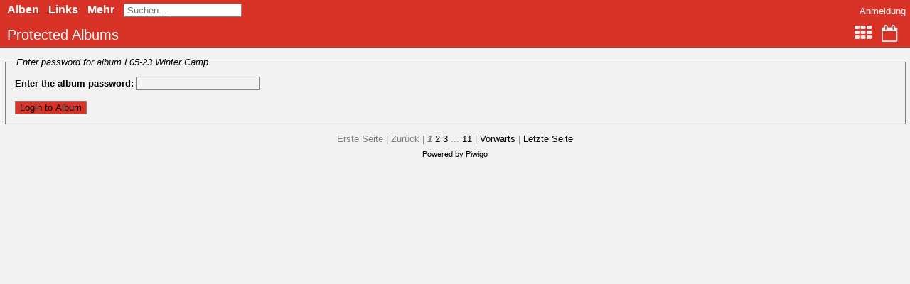

--- FILE ---
content_type: text/html; charset=utf-8
request_url: https://sportjugendbilder.de/gallery/index.php?/password/249
body_size: 5996
content:
<!DOCTYPE html>
<html lang=de dir=ltr>
<head>
<title>sportjugendbilder.de</title>
<link rel="shortcut icon" type="image/x-icon" href="themes/default/icon/favicon.ico">
<link rel="stylesheet" type="text/css" href="themes/modus/css/open-sans/open-sans.css"> 
<link rel="stylesheet" type="text/css" href="_data/combined/1qyrwk9.css"><link rel=canonical href="/gallery/">
<meta name=viewport content="width=device-width,initial-scale=1">

</head>

<body id=theCategoryPage>





<aside id=menubar>
		<dl id=mbCategories>
<dt>
	<a href="/gallery/?filter=start-recent-7" class="pwg-state-default pwg-button menubarFilter" title="Nur kürzlich eingestellte Fotos anzeigen" rel="nofollow"><span class="pwg-icon pwg-icon-filter"> </span></a>
	<a href="index.php?/categories">Alben</a>
</dt>
<dd>
  <ul>
    <li >
      <a href="index.php?/category/321"  title="221 Fotos in diesem Album">IB07-25 Internationales Pädagogisches Fachkräftetraining 2025</a>
      <span class="menuInfoCat badge" title="221 Fotos in diesem Album">221</span>
      </li>
    
    <li >
      <a href="index.php?/category/320"  title="69 Fotos in diesem Album">L39-25 Ballsport Camp für Kids</a>
      <span class="menuInfoCat badge" title="69 Fotos in diesem Album">69</span>
      </li>
    
    <li >
      <a href="index.php?/category/319"  title="113 Fotos in diesem Album">L28-25 Juleica Sommer</a>
      <span class="menuInfoCat badge" title="113 Fotos in diesem Album">113</span>
      </li>
    
    <li >
      <a href="index.php?/category/318"  title="188 Fotos in diesem Album">L38-25 Juleica Herbst</a>
      <span class="menuInfoCat badge" title="188 Fotos in diesem Album">188</span>
      </li>
    
    <li >
      <a href="index.php?/category/317"  title="27 Fotos in diesem Album">Hauptausschuss Landessportjugend 2025</a>
      <span class="menuInfoCat badge" title="27 Fotos in diesem Album">27</span>
      </li>
    
    <li >
      <a href="index.php?/category/316"  title="89 Fotos in diesem Album">L34-25 Erlebniswochenende Wassersport</a>
      <span class="menuInfoCat badge" title="89 Fotos in diesem Album">89</span>
      </li>
    
    <li >
      <a href="index.php?/category/315"  title="93 Fotos in diesem Album">L31-25 Boys-Camp</a>
      <span class="menuInfoCat badge" title="93 Fotos in diesem Album">93</span>
      </li>
    
    <li >
      <a href="index.php?/category/314"  title="89 Fotos in diesem Album">L30-25 Girls*-Camp</a>
      <span class="menuInfoCat badge" title="89 Fotos in diesem Album">89</span>
      </li>
    
    <li >
      <a href="index.php?/category/313"  title="161 Fotos in diesem Album">FFZ01-25 Ferienfreizeit Sellin</a>
      <span class="menuInfoCat badge" title="161 Fotos in diesem Album">161</span>
      </li>
    
    <li >
      <a href="index.php?/category/312"  title="82 Fotos in diesem Album">L29-25 Abenteuer- und Action-Camp</a>
      <span class="menuInfoCat badge" title="82 Fotos in diesem Album">82</span>
      </li>
    
    <li >
      <a href="index.php?/category/311"  title="96 Fotos in diesem Album">L16-25 Dance Camp</a>
      <span class="menuInfoCat badge" title="96 Fotos in diesem Album">96</span>
      </li>
    
    <li >
      <a href="index.php?/category/310"  title="61 Fotos in diesem Album">L23-25 Windsurf-Camp</a>
      <span class="menuInfoCat badge" title="61 Fotos in diesem Album">61</span>
      </li>
    
    <li >
      <a href="index.php?/category/309"  title="94 Fotos in diesem Album">L14-25 Natürlich Sportlich für Multiplikator*Innen</a>
      <span class="menuInfoCat badge" title="94 Fotos in diesem Album">94</span>
      </li>
    
    <li >
      <a href="index.php?/category/308"  title="131 Fotos in diesem Album">L20-25 Camp der magischen Momente</a>
      <span class="menuInfoCat badge" title="131 Fotos in diesem Album">131</span>
      </li>
    
    <li >
      <a href="index.php?/category/307"  title="58 Fotos in diesem Album">L18-25 Skate-Camp für Kids</a>
      <span class="menuInfoCat badge" title="58 Fotos in diesem Album">58</span>
      </li>
    
    <li >
      <a href="index.php?/category/306"  title="81 Fotos in diesem Album">L15-25 Pferdesport-Camp</a>
      <span class="menuInfoCat badge" title="81 Fotos in diesem Album">81</span>
      </li>
    
    <li >
      <a href="index.php?/category/305"  title="125 Fotos in diesem Album">L13-25 Natürlich sportlich für Kinder</a>
      <span class="menuInfoCat badge" title="125 Fotos in diesem Album">125</span>
      </li>
    
    <li >
      <a href="index.php?/category/304"  title="215 Fotos in diesem Album">Ehrung der erfolgreichsten Nachwuchssportler*innen 2024</a>
      <span class="menuInfoCat badge" title="215 Fotos in diesem Album">215</span>
      </li>
    
    <li >
      <a href="index.php?/category/302"  title="104 Fotos in diesem Album">L03-25 Ausbildung Sportassistenten</a>
      <span class="menuInfoCat badge" title="104 Fotos in diesem Album">104</span>
      </li>
    
    <li >
      <a href="index.php?/category/301"  title="151 Fotos in diesem Album">L04-25 Wintercamp</a>
      <span class="menuInfoCat badge" title="151 Fotos in diesem Album">151</span>
      </li>
    
    <li >
      <a href="index.php?/category/300"  title="163 Fotos in diesem Album">L42-24 Sportjugend-Akademie</a>
      <span class="menuInfoCat badge" title="163 Fotos in diesem Album">163</span>
      </li>
    
    <li >
      <a href="index.php?/category/298"  title="190 Fotos in diesem Album">L39-24 Ballsport-Camp</a>
      <span class="menuInfoCat badge" title="190 Fotos in diesem Album">190</span>
      </li>
    
    <li >
      <a href="index.php?/category/296"  title="104 Fotos in diesem Album">L37-24 Juleica Herbst</a>
      <span class="menuInfoCat badge" title="104 Fotos in diesem Album">104</span>
      </li>
    
    <li >
      <a href="index.php?/category/295"  title="71 Fotos in diesem Album">L35-24 Juniorteam Treffen II</a>
      <span class="menuInfoCat badge" title="71 Fotos in diesem Album">71</span>
      </li>
    
    <li >
      <a href="index.php?/category/294"  title="30 Fotos in diesem Album">L31-24 Erlebniswochenende Klettern</a>
      <span class="menuInfoCat badge" title="30 Fotos in diesem Album">30</span>
      </li>
    
    <li >
      <a href="index.php?/category/293"  title="163 Fotos in diesem Album">L30-24 Erlebniswandern Alpen</a>
      <span class="menuInfoCat badge" title="163 Fotos in diesem Album">163</span>
      </li>
    
    <li >
      <a href="index.php?/category/292"  title="630 Fotos in diesem Album">IB06-24 internationales Jugendcamp</a>
      <span class="menuInfoCat badge" title="630 Fotos in diesem Album">630</span>
      </li>
    
    <li >
      <a href="index.php?/category/291"  title="189 Fotos in diesem Album">FFZ01-24 Ferienfreizeit Sellin</a>
      <span class="menuInfoCat badge" title="189 Fotos in diesem Album">189</span>
      </li>
    
    <li >
      <a href="index.php?/category/290"  title="185 Fotos in diesem Album">L29-24 Abenteuer- und Action-Camp</a>
      <span class="menuInfoCat badge" title="185 Fotos in diesem Album">185</span>
      </li>
    
    <li >
      <a href="index.php?/category/297"  title="137 Fotos in diesem Album">L27-24 Girls* Camp</a>
      <span class="menuInfoCat badge" title="137 Fotos in diesem Album">137</span>
      </li>
    
    <li >
      <a href="index.php?/category/289"  title="57 Fotos in diesem Album">L22-24 Brüssel</a>
      <span class="menuInfoCat badge" title="57 Fotos in diesem Album">57</span>
      </li>
    
    <li >
      <a href="index.php?/category/288"  title="115 Fotos in diesem Album">L20-24 Abenteuer Natur</a>
      <span class="menuInfoCat badge" title="115 Fotos in diesem Album">115</span>
      </li>
    
    <li >
      <a href="index.php?/category/287"  title="118 Fotos in diesem Album">L19-24 Erlebniswochenende Reiten</a>
      <span class="menuInfoCat badge" title="118 Fotos in diesem Album">118</span>
      </li>
    
    <li >
      <a href="index.php?/category/286"  title="78 Fotos in diesem Album">L17-24 Skate-Camp für Kids</a>
      <span class="menuInfoCat badge" title="78 Fotos in diesem Album">78</span>
      </li>
    
    <li >
      <a href="index.php?/category/285"  title="146 Fotos in diesem Album">L12-24 Natürlich Sportlich</a>
      <span class="menuInfoCat badge" title="146 Fotos in diesem Album">146</span>
      </li>
    
    <li >
      <a href="index.php?/category/284"  title="240 Fotos in diesem Album">L15-24 Das Camp der Kampfsportkünste</a>
      <span class="menuInfoCat badge" title="240 Fotos in diesem Album">240</span>
      </li>
    
    <li >
      <a href="index.php?/category/283"  title="86 Fotos in diesem Album">L13-24 Dance Camp</a>
      <span class="menuInfoCat badge" title="86 Fotos in diesem Album">86</span>
      </li>
    
    <li >
      <a href="index.php?/category/282"  title="71 Fotos in diesem Album">L10-24 Juniorteam Treffen</a>
      <span class="menuInfoCat badge" title="71 Fotos in diesem Album">71</span>
      </li>
    
    <li >
      <a href="index.php?/category/281"  title="83 Fotos in diesem Album">SJ02-24 Ehrung der erfolgreichsten Nachwuchssportler*innen </a>
      <span class="menuInfoCat badge" title="83 Fotos in diesem Album">83</span>
      </li>
    
    <li >
      <a href="index.php?/category/280"  title="146 Fotos in diesem Album">L05-24 Ski- und Snowboardcamp</a>
      <span class="menuInfoCat badge" title="146 Fotos in diesem Album">146</span>
      </li>
    
    <li >
      <a href="index.php?/category/279"  title="75 Fotos in diesem Album">L04-24 Ausbildung Sportassistenten</a>
      <span class="menuInfoCat badge" title="75 Fotos in diesem Album">75</span>
      </li>
    
    <li >
      <a href="index.php?/category/278"  title="75 Fotos in diesem Album">L03-24 Juleica Winter</a>
      <span class="menuInfoCat badge" title="75 Fotos in diesem Album">75</span>
      </li>
    
    <li >
      <a href="index.php?/category/277"  title="96 Fotos in diesem Album">L01-24 Referent*innenschulung</a>
      <span class="menuInfoCat badge" title="96 Fotos in diesem Album">96</span>
      </li>
    
    <li >
      <a href="index.php?/category/276"  title="283 Fotos in diesem Album">IB11-23 International Specialist Training 2023</a>
      <span class="menuInfoCat badge" title="283 Fotos in diesem Album">283</span>
      </li>
    
    <li >
      <a href="index.php?/category/275"  title="119 Fotos in diesem Album">L48-23 Gesund und fit</a>
      <span class="menuInfoCat badge" title="119 Fotos in diesem Album">119</span>
      </li>
    
    <li >
      <a href="index.php?/category/274"  title="40 Fotos in diesem Album">L46-23 Aktionstag "Kinder spielend bewegen" Schönebeck</a>
      <span class="menuInfoCat badge" title="40 Fotos in diesem Album">40</span>
      </li>
    
    <li >
      <a href="index.php?/category/273"  title="141 Fotos in diesem Album">L38/39-23 Ballsportcamp</a>
      <span class="menuInfoCat badge" title="141 Fotos in diesem Album">141</span>
      </li>
    
    <li >
      <a href="index.php?/category/272"  title="74 Fotos in diesem Album">L35-23 Juniorteam Treffen II</a>
      <span class="menuInfoCat badge" title="74 Fotos in diesem Album">74</span>
      </li>
    
    <li >
      <a href="index.php?/category/271"  title="132 Fotos in diesem Album">L37-23 Juleica Herbst</a>
      <span class="menuInfoCat badge" title="132 Fotos in diesem Album">132</span>
      </li>
    
    <li >
      <a href="index.php?/category/270"  title="118 Fotos in diesem Album">L36-23 sportartspezifische Juleica Volleyball</a>
      <span class="menuInfoCat badge" title="118 Fotos in diesem Album">118</span>
      </li>
    
    <li >
      <a href="index.php?/category/269"  title="107 Fotos in diesem Album">L31-23 Erlebniswochenende Wassersport</a>
      <span class="menuInfoCat badge" title="107 Fotos in diesem Album">107</span>
      </li>
    
    <li >
      <a href="index.php?/category/268"  title="414 Fotos in diesem Album">IB05-23 IB Camp Schierke</a>
      <span class="menuInfoCat badge" title="414 Fotos in diesem Album">414</span>
      </li>
    
    <li >
      <a href="index.php?/category/267"  title="94 Fotos in diesem Album">L32-23 A Special Weekend</a>
      <span class="menuInfoCat badge" title="94 Fotos in diesem Album">94</span>
      </li>
    
    <li >
      <a href="index.php?/category/266"  title="118 Fotos in diesem Album">L30-23 Abenteuer und Actioncamp</a>
      <span class="menuInfoCat badge" title="118 Fotos in diesem Album">118</span>
      </li>
    
    <li >
      <a href="index.php?/category/265"  title="83 Fotos in diesem Album">L50-23 Make A Move (Teil 1)</a>
      <span class="menuInfoCat badge" title="83 Fotos in diesem Album">83</span>
      </li>
    
    <li >
      <a href="index.php?/category/264"  title="157 Fotos in diesem Album">Ferienfreizeit Sellin 2023</a>
      <span class="menuInfoCat badge" title="157 Fotos in diesem Album">157</span>
      </li>
    
    <li >
      <a href="index.php?/category/263"  title="71 Fotos in diesem Album">L27-23 Girls*-Camp</a>
      <span class="menuInfoCat badge" title="71 Fotos in diesem Album">71</span>
      </li>
    
    <li >
      <a href="index.php?/category/262"  title="99 Fotos in diesem Album">Landesjugendspiele 2023 - Rahmenprogramm</a>
      <span class="menuInfoCat badge" title="99 Fotos in diesem Album">99</span>
      </li>
    
    <li >
      <a href="index.php?/category/261"  title="100 Fotos in diesem Album">Landesjugendspiele 2023 - Wettkämpfe</a>
      <span class="menuInfoCat badge" title="100 Fotos in diesem Album">100</span>
      </li>
    
    <li >
      <a href="index.php?/category/260"  title="114 Fotos in diesem Album">L23-23 Abenteuer inklusiv Sommer</a>
      <span class="menuInfoCat badge" title="114 Fotos in diesem Album">114</span>
      </li>
    
    <li >
      <a href="index.php?/category/259"  title="121 Fotos in diesem Album">L17-23 Erlebniswochenende Reiten</a>
      <span class="menuInfoCat badge" title="121 Fotos in diesem Album">121</span>
      </li>
    
    <li >
      <a href="index.php?/category/258"  title="59 Fotos in diesem Album">Sachsen-Anhalt-Spiele 2023 (Magdeburg)</a>
      <span class="menuInfoCat badge" title="59 Fotos in diesem Album">59</span>
      </li>
    
    <li >
      <a href="index.php?/category/257"  title="88 Fotos in diesem Album">Sachsen-Anhalt-Spiele 2023 (Halle)</a>
      <span class="menuInfoCat badge" title="88 Fotos in diesem Album">88</span>
      </li>
    
    <li >
      <a href="index.php?/category/256"  title="110 Fotos in diesem Album">L14-23 Dance Camp</a>
      <span class="menuInfoCat badge" title="110 Fotos in diesem Album">110</span>
      </li>
    
    <li >
      <a href="index.php?/category/255"  title="127 Fotos in diesem Album">L12/13-23 Natürlich sportlich</a>
      <span class="menuInfoCat badge" title="127 Fotos in diesem Album">127</span>
      </li>
    
    <li >
      <a href="index.php?/category/253"  title="47 Fotos in diesem Album">L09-23 Juniorteam Treffen I</a>
      <span class="menuInfoCat badge" title="47 Fotos in diesem Album">47</span>
      </li>
    
    <li >
      <a href="index.php?/category/251"  title="13 Fotos in diesem Album">L08-23 Entspannung, Bewegung und gesunde Haltung</a>
      <span class="menuInfoCat badge" title="13 Fotos in diesem Album">13</span>
      </li>
    
    <li >
      <a href="index.php?/category/250"  title="134 Fotos in diesem Album">Nachwuchssportler*innenehrung 2023</a>
      <span class="menuInfoCat badge" title="134 Fotos in diesem Album">134</span>
      </li>
    
    <li >
      <a href="index.php?/category/249"  title="124 Fotos in diesem Album">L05-23 Winter Camp</a>
      <span class="menuInfoCat badge" title="124 Fotos in diesem Album">124</span>
      </li>
    
    <li >
      <a href="index.php?/category/248"  title="93 Fotos in diesem Album">L04-23 Ski- & Snowboard Camp</a>
      <span class="menuInfoCat badge" title="93 Fotos in diesem Album">93</span>
      </li>
    
    <li >
      <a href="index.php?/category/247"  title="103 Fotos in diesem Album">L03-23 Ausbildung Sportassistent*in</a>
      <span class="menuInfoCat badge" title="103 Fotos in diesem Album">103</span>
      </li>
    
    <li >
      <a href="index.php?/category/246"  title="98 Fotos in diesem Album">L02-23 Juleica Winter</a>
      <span class="menuInfoCat badge" title="98 Fotos in diesem Album">98</span>
      </li>
    
    <li >
      <a href="index.php?/category/245"  title="56 Fotos in diesem Album">L01-23 Referent*innenschulung </a>
      <span class="menuInfoCat badge" title="56 Fotos in diesem Album">56</span>
      </li>
    
    <li >
      <a href="index.php?/category/244"  title="160 Fotos in diesem Album">L40-22 Ausbildung Juleica Herbst</a>
      <span class="menuInfoCat badge" title="160 Fotos in diesem Album">160</span>
      </li>
    
    <li >
      <a href="index.php?/category/243"  title="88 Fotos in diesem Album">L37-22 Halloween-Camp</a>
      <span class="menuInfoCat badge" title="88 Fotos in diesem Album">88</span>
      </li>
    
    <li >
      <a href="index.php?/category/242"  title="61 Fotos in diesem Album">L34-22 Juniorteam Treffen II</a>
      <span class="menuInfoCat badge" title="61 Fotos in diesem Album">61</span>
      </li>
    
    <li >
      <a href="index.php?/category/241"  title="55 Fotos in diesem Album">12. Ordentliche Vollversammlung Landessportjugend Sachsen-Anhalt</a>
      <span class="menuInfoCat badge" title="55 Fotos in diesem Album">55</span>
      </li>
    
    <li >
      <a href="index.php?/category/240"  title="95 Fotos in diesem Album">L32-22 Erlebniswochenende Klettern</a>
      <span class="menuInfoCat badge" title="95 Fotos in diesem Album">95</span>
      </li>
    
    <li >
      <a href="index.php?/category/239"  title="205 Fotos in diesem Album">IB06-22 IB Camp Schierke</a>
      <span class="menuInfoCat badge" title="205 Fotos in diesem Album">205</span>
      </li>
    
    <li >
      <a href="index.php?/category/238"  title="192 Fotos in diesem Album">FFZ01-22 Ferienfreizeit Sellin</a>
      <span class="menuInfoCat badge" title="192 Fotos in diesem Album">192</span>
      </li>
    
    <li >
      <a href="index.php?/category/237"  title="143 Fotos in diesem Album">L30-22 Abenteuer & Actioncamp</a>
      <span class="menuInfoCat badge" title="143 Fotos in diesem Album">143</span>
      </li>
    
    <li >
      <a href="index.php?/category/236"  title="163 Fotos in diesem Album">L27-22 Juleica Sommer</a>
      <span class="menuInfoCat badge" title="163 Fotos in diesem Album">163</span>
      </li>
    
    <li >
      <a href="index.php?/category/235"  title="43 Fotos in diesem Album">L23-22 Aktionstag "Kinder spielend bewegen" Blankenburg</a>
      <span class="menuInfoCat badge" title="43 Fotos in diesem Album">43</span>
      </li>
    
    <li >
      <a href="index.php?/category/234"  title="97 Fotos in diesem Album">L25-22 Juleica Winter Teil 2</a>
      <span class="menuInfoCat badge" title="97 Fotos in diesem Album">97</span>
      </li>
    
    <li >
      <a href="index.php?/category/233"  title="109 Fotos in diesem Album">L22-22 Abenteuer inklusiv</a>
      <span class="menuInfoCat badge" title="109 Fotos in diesem Album">109</span>
      </li>
    
    <li >
      <a href="index.php?/category/232"  title="36 Fotos in diesem Album">L19-22 ÜL-C 3A</a>
      <span class="menuInfoCat badge" title="36 Fotos in diesem Album">36</span>
      </li>
    
    <li >
      <a href="index.php?/category/231"  title="178 Fotos in diesem Album">L16-22 ÜL-C 2A</a>
      <span class="menuInfoCat badge" title="178 Fotos in diesem Album">178</span>
      </li>
    
    <li >
      <a href="index.php?/category/230"  title="53 Fotos in diesem Album">Sachsen-Anhalt Spiele 2022 (10.04.22)</a>
      <span class="menuInfoCat badge" title="53 Fotos in diesem Album">53</span>
      </li>
    
    <li >
      <a href="index.php?/category/229"  title="108 Fotos in diesem Album">L17-22 Abenteuer Natur</a>
      <span class="menuInfoCat badge" title="108 Fotos in diesem Album">108</span>
      </li>
    
    <li >
      <a href="index.php?/category/227"  title="112 Fotos in diesem Album">L14-22 Erlebniswochenende Reiten</a>
      <span class="menuInfoCat badge" title="112 Fotos in diesem Album">112</span>
      </li>
    
    <li >
      <a href="index.php?/category/226"  title="108 Fotos in diesem Album">L12-22 Natürlich sportlich</a>
      <span class="menuInfoCat badge" title="108 Fotos in diesem Album">108</span>
      </li>
    
    <li >
      <a href="index.php?/category/225"  title="63 Fotos in diesem Album">Sachsen-Anhalt Spiele 2022</a>
      <span class="menuInfoCat badge" title="63 Fotos in diesem Album">63</span>
      </li>
    
    <li >
      <a href="index.php?/category/224"  title="49 Fotos in diesem Album">L09-22 ÜL-C 1A </a>
      <span class="menuInfoCat badge" title="49 Fotos in diesem Album">49</span>
      </li>
    
    <li >
      <a href="index.php?/category/223"  title="65 Fotos in diesem Album">L08-22 JuniorTeam Treffen I</a>
      <span class="menuInfoCat badge" title="65 Fotos in diesem Album">65</span>
      </li>
    
    <li >
      <a href="index.php?/category/222"  title="190 Fotos in diesem Album">L05-22 Sportjugend Wintercamp</a>
      <span class="menuInfoCat badge" title="190 Fotos in diesem Album">190</span>
      </li>
    
    <li >
      <a href="index.php?/category/221"  title="143 Fotos in diesem Album">Ehrung der erfolgreichsten Nachwuchssportler*innen 2022</a>
      <span class="menuInfoCat badge" title="143 Fotos in diesem Album">143</span>
      </li>
    
    <li >
      <a href="index.php?/category/219"  title="116 Fotos in diesem Album">L42-21 Digitale Spiele in der Realität</a>
      <span class="menuInfoCat badge" title="116 Fotos in diesem Album">116</span>
      </li>
    
    <li >
      <a href="index.php?/category/220"  title="39 Fotos in diesem Album">L45-21 Lieder und Musik für alle</a>
      <span class="menuInfoCat badge" title="39 Fotos in diesem Album">39</span>
      </li>
    
    <li >
      <a href="index.php?/category/218"  title="119 Fotos in diesem Album">L39-21 Ausbildung Juleica Herbst</a>
      <span class="menuInfoCat badge" title="119 Fotos in diesem Album">119</span>
      </li>
    
    <li >
      <a href="index.php?/category/217"  title="92 Fotos in diesem Album">L38-21 Akademie kompakt</a>
      <span class="menuInfoCat badge" title="92 Fotos in diesem Album">92</span>
      </li>
    
    <li >
      <a href="index.php?/category/216"  title="72 Fotos in diesem Album">L35-21 JuniorTeam Treffen II</a>
      <span class="menuInfoCat badge" title="72 Fotos in diesem Album">72</span>
      </li>
    
    <li >
      <a href="index.php?/category/215"  title="42 Fotos in diesem Album">L33-21 Erlebniswochenende Wassersport-Naumburg</a>
      <span class="menuInfoCat badge" title="42 Fotos in diesem Album">42</span>
      </li>
    
    <li >
      <a href="index.php?/category/214"  title="147 Fotos in diesem Album">L31-21 Abenteuer- & Actioncamp</a>
      <span class="menuInfoCat badge" title="147 Fotos in diesem Album">147</span>
      </li>
    
    <li >
      <a href="index.php?/category/213"  title="145 Fotos in diesem Album">Ferienfreizeit Sellin 2021</a>
      <span class="menuInfoCat badge" title="145 Fotos in diesem Album">145</span>
      </li>
    
    <li >
      <a href="index.php?/category/212"  title="86 Fotos in diesem Album">L29-21 Girls*-Camp</a>
      <span class="menuInfoCat badge" title="86 Fotos in diesem Album">86</span>
      </li>
    
    <li >
      <a href="index.php?/category/211"  title="122 Fotos in diesem Album">L30-21 Boys-Camp</a>
      <span class="menuInfoCat badge" title="122 Fotos in diesem Album">122</span>
      </li>
    
    <li >
      <a href="index.php?/category/209"  title="147 Fotos in diesem Album">L28-21 Ausbildung Juleica Sommer</a>
      <span class="menuInfoCat badge" title="147 Fotos in diesem Album">147</span>
      </li>
    
    <li >
      <a href="index.php?/category/210"  title="75 Fotos in diesem Album">L27-21 Olympia Wochenende</a>
      <span class="menuInfoCat badge" title="75 Fotos in diesem Album">75</span>
      </li>
    
    <li >
      <a href="index.php?/category/206"  title="85 Fotos in diesem Album">Kids- & Teens Camp</a>
      <span class="menuInfoCat badge" title="85 Fotos in diesem Album">85</span>
      </li>
    
    <li >
      <a href="index.php?/category/208"  title="65 Fotos in diesem Album">L37-20 Ausbildung DOSB Übungsleiter*in C 2B</a>
      <span class="menuInfoCat badge" title="65 Fotos in diesem Album">65</span>
      </li>
    
    <li >
      <a href="index.php?/category/205"  title="114 Fotos in diesem Album">Juleica Herbst L34-20</a>
      <span class="menuInfoCat badge" title="114 Fotos in diesem Album">114</span>
      </li>
    
    <li >
      <a href="index.php?/category/203"  title="102 Fotos in diesem Album">L32-20 Juniorteamer*innenschulung II </a>
      <span class="menuInfoCat badge" title="102 Fotos in diesem Album">102</span>
      </li>
    
    <li >
      <a href="index.php?/category/207"  title="46 Fotos in diesem Album">L31-20 Ausbildung DOSB Übungsleiter*in C 1B</a>
      <span class="menuInfoCat badge" title="46 Fotos in diesem Album">46</span>
      </li>
    
    <li >
      <a href="index.php?/category/202"  title="63 Fotos in diesem Album">Familienwochenende</a>
      <span class="menuInfoCat badge" title="63 Fotos in diesem Album">63</span>
      </li>
    
    <li >
      <a href="index.php?/category/201"  title="79 Fotos in diesem Album">FD08-20 Einführungsseminar Freiwilligendienste</a>
      <span class="menuInfoCat badge" title="79 Fotos in diesem Album">79</span>
      </li>
    
    <li >
      <a href="index.php?/category/200"  title="167 Fotos in diesem Album">L46-20 Erlebniscamp Harz</a>
      <span class="menuInfoCat badge" title="167 Fotos in diesem Album">167</span>
      </li>
    
    <li >
      <a href="index.php?/category/199"  title="27 Fotos in diesem Album">L27-20 Erlebniswochenende Klettern</a>
      <span class="menuInfoCat badge" title="27 Fotos in diesem Album">27</span>
      </li>
    
    <li >
      <a href="index.php?/category/198"  title="148 Fotos in diesem Album">L26-20 Abenteuer- & Action Camp</a>
      <span class="menuInfoCat badge" title="148 Fotos in diesem Album">148</span>
      </li>
    
    <li >
      <a href="index.php?/category/196"  title="81 Fotos in diesem Album">L25-20 Boys-Camp </a>
      <span class="menuInfoCat badge" title="81 Fotos in diesem Album">81</span>
      </li>
    
    <li >
      <a href="index.php?/category/195"  title="49 Fotos in diesem Album">L24-20 Girls-Camp</a>
      <span class="menuInfoCat badge" title="49 Fotos in diesem Album">49</span>
      </li>
    
    <li >
      <a href="index.php?/category/194"  title="136 Fotos in diesem Album">L23-20 Juleica Sommer</a>
      <span class="menuInfoCat badge" title="136 Fotos in diesem Album">136</span>
      </li>
    
    <li >
      <a href="index.php?/category/193"  title="51 Fotos in diesem Album">L22-20 Abenteuer Inklusiv Sommer</a>
      <span class="menuInfoCat badge" title="51 Fotos in diesem Album">51</span>
      </li>
    
    <li >
      <a href="index.php?/category/192"  title="138 Fotos in diesem Album">L02-20 Juleica Winter</a>
      <span class="menuInfoCat badge" title="138 Fotos in diesem Album">138</span>
      </li>
    
    <li >
      <a href="index.php?/category/191"  title="90 Fotos in diesem Album">FD02-20 Zwischenseminar II Freiwilligendienst</a>
      <span class="menuInfoCat badge" title="90 Fotos in diesem Album">90</span>
      </li>
    
    <li >
      <a href="index.php?/category/190"  title="39 Fotos in diesem Album">L08-20 JuniorTeam Treffen </a>
      <span class="menuInfoCat badge" title="39 Fotos in diesem Album">39</span>
      </li>
    
    <li >
      <a href="index.php?/category/188"  title="136 Fotos in diesem Album">Ehrung der erfolgreichsten Nachwuchsportler*innen Sachsen-Anhalts am 29.02.2020</a>
      <span class="menuInfoCat badge" title="136 Fotos in diesem Album">136</span>
      </li>
    
    <li >
      <a href="index.php?/category/187"  title="67 Fotos in diesem Album">L04-20 Ski- und Snowboardcamp</a>
      <span class="menuInfoCat badge" title="67 Fotos in diesem Album">67</span>
      </li>
    
    <li >
      <a href="index.php?/category/186"  title="88 Fotos in diesem Album">L05-20 SPORTJUGEND Wintercamp</a>
      <span class="menuInfoCat badge" title="88 Fotos in diesem Album">88</span>
  </li></ul>

	<p class="totalImages">14422 Fotos</p>
</dd>

	</dl>
		<dl id=mbAMM_links>
<!-- links menu bar -->
  <dt>Links</dt>
<dd>
  <ul class="amm-MenuBar-links">
      <li>
                <a href="http://www.sportjugend-sachsen-anhalt.de"
           target = '_blank' >Sportjugend Sachsen-Anhalt</a>
      </li>
  </ul>
</dd>

	</dl>
		<dl id=mbAdditionalPages>
<dt>Mehr</dt>
  <dd>
    <ul>
      <li>
        <a href="index.php?/page/impressum">Impressum</a>
      </li>
    </ul>
  </dd>

	</dl>
	
<dl style="float:none">
	<form style="margin:0;display:inline" action="qsearch.php" method=get id=quicksearch onsubmit="return this.q.value!='';">
		<input type="text" name=q id=qsearchInput placeholder="Suchen..." >
	</form>
</dl>
<dl style="float:right;margin-top:3px">
	<dt style="font-size:100%;font-weight:normal;padding-left:15px"><a href="identification.php" rel=nofollow>Anmeldung</a></dt>
	<dd style="right:0">
		<ul>
		<li><a href="identification.php" rel="nofollow">Anmeldung</a></li>
		<li><a href="password.php" title="Passwort vergessen?" rel="nofollow">Passwort vergessen?</a></li>
		</ul>
<form method=post action="identification.php" id=quickconnect> <fieldset> <legend>Schnelle Anmeldung</legend> <p> <label for=userX>Benutzername</label><br> <input type=text name=username id=userX value="" style="width:99%"> </p> <p><label for=passX>Passwort</label><br> <input type=password name=password id=passX style="width:99%"> </p><p><label>Auto-Login&nbsp;<input type=checkbox name=remember_me value=1> </label></p><p> <input type=hidden name=redirect value="%2Fgallery%2Findex.php%3F%2Fpassword%2F249"> <input type=submit name=login value="Absenden"> </p> </fieldset> </form>
	</dd>
</dl>

</aside>
<a id="menuSwitcher" class="pwg-button" title="Menü"><span class="pwg-icon pwg-icon-menu"></span></a>





<div id="content" class="content contentWithMenu">
<div class="titrePage">
	<a id=albumActionsSwitcher class=pwg-button><span class="pwg-icon pwg-icon-ellipsis"></span></a><ul class="categoryActions">

		<li><a href="index.php?/categories/flat" title="Alle Fotos aller Unteralben anzeigen" class="pwg-state-default pwg-button" rel="nofollow"> <span class="pwg-icon pwg-icon-category-view-flat"></span><span class="pwg-button-text">Alle Fotos aller Unteralben anzeigen</span> </a></li>
		<li><a href="index.php?/categories/created-monthly-list" title="Fotos nach Aufnahmedatum anzeigen" class="pwg-state-default pwg-button" rel="nofollow"> <span class="pwg-icon pwg-icon-camera-calendar"></span><span class="pwg-button-text">Kalender</span> </a></li>
	</ul>

<h2>Protected Albums </h2>



</div>








<form method=post>
<fieldset>
<legend>
  Enter password for album L05-23 Winter Camp
</legend>
  <label for="protectalbum_password"><strong>Enter the album password:</strong></label>
  <input type="password" id="protectalbum_password" name="protectalbum_password"><br/>
  <br />
  <input type="submit" id="protectalbum_login" name="protectalbum_login" value="Login to Album">
</fieldset>
</form>


<div class="navigationBar">
  <span class="navFirstLast">Erste Seite |</span>
  <span class="navPrevNext">Zurück |</span>
          <span class="pageNumberSelected">1</span>
            <a href="index.php?/categories/startcat-12">2</a>
            <a href="index.php?/categories/startcat-24">3</a>
        ...    <a href="index.php?/categories/startcat-120">11</a>
      <span class="navPrevNext">| <a href="index.php?/categories/startcat-12" rel="next">Vorwärts</a></span>
  <span class="navFirstLast">| <a href="index.php?/categories/startcat-120" rel="last">Letzte Seite</a></span>
</div>



</div>
<div id="copyright">

	Powered by	<a href="https://de.piwigo.org">Piwigo</a>
	
<script type="text/javascript" src="themes/default/js/jquery.min.js?v2.10.2"></script>
<script type="text/javascript">//<![CDATA[

var h = jQuery("#theHeader div.banner").css("height");
		var d = jQuery("#menuSwitcher").css("padding-top");

		jQuery(document).ready(function(){
			if( jQuery('#theHeader div.banner').is(':visible') && jQuery("body").css("display") == "flex"){
				jQuery("#menuSwitcher").css("padding-top",parseInt(h)+parseInt(d));
			};
		});
try{document.cookie="caps="+(window.devicePixelRatio?window.devicePixelRatio:1)+"x"+document.documentElement.clientWidth+"x"+document.documentElement.clientHeight+";path=/gallery/"}catch(er){document.cookie="caps=1x1x1x"+err.message;}
//]]></script>
<script type="text/javascript">
(function() {
var s,after = document.getElementsByTagName('script')[document.getElementsByTagName('script').length-1];
s=document.createElement('script'); s.type='text/javascript'; s.async=true; s.src='_data/combined/2clslg.js';
after = after.parentNode.insertBefore(s, after);
})();
</script>
</div>
</body>
</html>